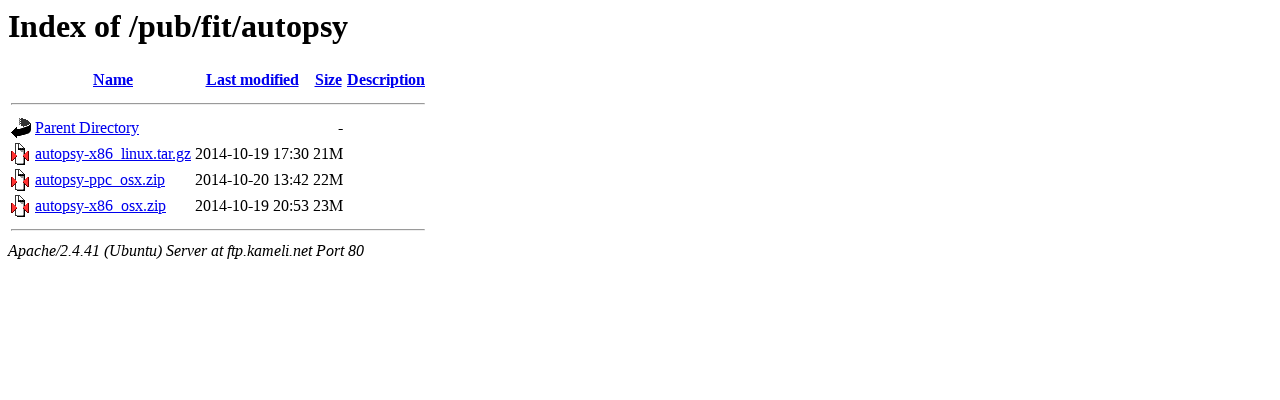

--- FILE ---
content_type: text/html;charset=UTF-8
request_url: http://ftp.kameli.net/pub/fit/autopsy/?C=S;O=A
body_size: 527
content:
<!DOCTYPE HTML PUBLIC "-//W3C//DTD HTML 3.2 Final//EN">
<html>
 <head>
  <title>Index of /pub/fit/autopsy</title>
 </head>
 <body>
<h1>Index of /pub/fit/autopsy</h1>
  <table>
   <tr><th valign="top"><img src="/icons/blank.gif" alt="[ICO]"></th><th><a href="?C=N;O=A">Name</a></th><th><a href="?C=M;O=A">Last modified</a></th><th><a href="?C=S;O=D">Size</a></th><th><a href="?C=D;O=A">Description</a></th></tr>
   <tr><th colspan="5"><hr></th></tr>
<tr><td valign="top"><img src="/icons/back.gif" alt="[PARENTDIR]"></td><td><a href="/pub/fit/">Parent Directory</a></td><td>&nbsp;</td><td align="right">  - </td><td>&nbsp;</td></tr>
<tr><td valign="top"><img src="/icons/compressed.gif" alt="[   ]"></td><td><a href="autopsy-x86_linux.tar.gz">autopsy-x86_linux.tar.gz</a></td><td align="right">2014-10-19 17:30  </td><td align="right"> 21M</td><td>&nbsp;</td></tr>
<tr><td valign="top"><img src="/icons/compressed.gif" alt="[   ]"></td><td><a href="autopsy-ppc_osx.zip">autopsy-ppc_osx.zip</a></td><td align="right">2014-10-20 13:42  </td><td align="right"> 22M</td><td>&nbsp;</td></tr>
<tr><td valign="top"><img src="/icons/compressed.gif" alt="[   ]"></td><td><a href="autopsy-x86_osx.zip">autopsy-x86_osx.zip</a></td><td align="right">2014-10-19 20:53  </td><td align="right"> 23M</td><td>&nbsp;</td></tr>
   <tr><th colspan="5"><hr></th></tr>
</table>
<address>Apache/2.4.41 (Ubuntu) Server at ftp.kameli.net Port 80</address>
</body></html>
